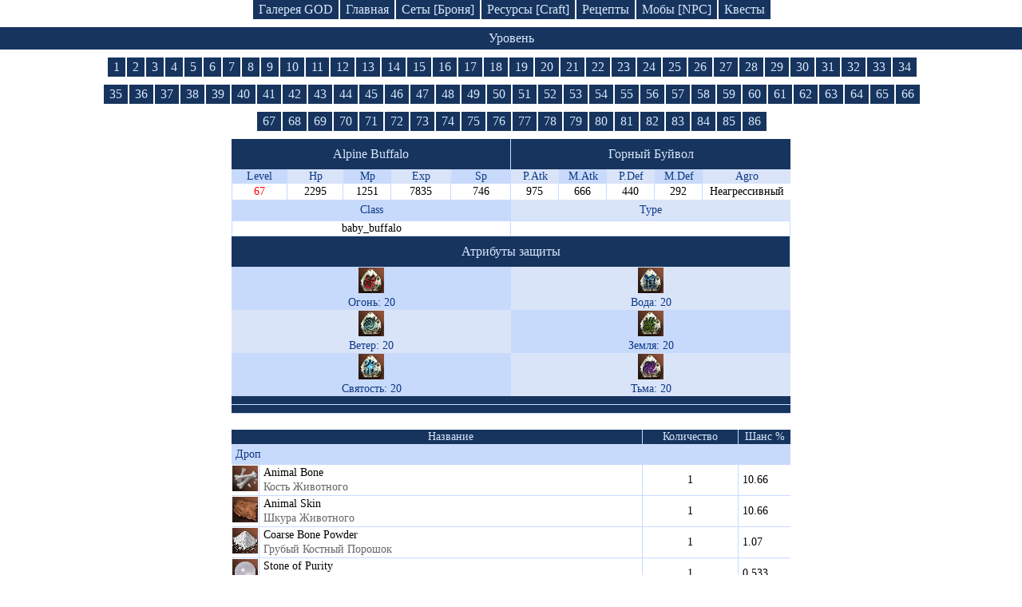

--- FILE ---
content_type: text/html; charset=UTF-8
request_url: https://ruletka2.pp.ua/npc.php?id=21476&npc=Alpine_Buffalo
body_size: 4036
content:

<!DOCTYPE html>
<html lang="en-US">
<head>
    <meta http-equiv="Content-Type" content="text/html; charset=utf-8">
    <meta http-equiv="X-UA-Compatible" content="IE=edge">
    <meta name="viewport" content="width=device-width, initial-scale=1">
    <meta name="csrf-param" content="_csrf">
    <meta name="csrf-token" content="iQhYr-3VyvwcduXIPvZwuHoY6121GGzbWEsMp6cA-en8Ug_GrLqvxV8SnYFxhCHxFVvSNeF6C5oBA3_KllKJoQ==">
    <title>Монстры [NPC] по уровням | Alpine Buffalo [Горный Буйвол]. Уровень: 67. | База знаний Lineage 2.</title>
    <meta name="keywords" content="npc, Alpine Buffalo, Горный Буйвол, мобы, дроп, спойл, монстры, уровень моба, lineage, class, baby_buffalo, L2FeedableBeast.">
<meta name="description" content="Мобы по уровням. Текущий моб: Alpine Buffalo [Горный Буйвол]. Уровень моба: 67. ID: 21476.  | База знаний Lineage 2.">
<link href="/css/site.css?v=1746875321" rel="stylesheet">
<script src="/map.js"></script><!--
    <script async src="//pagead2.googlesyndication.com/pagead/js/adsbygoogle.js"></script>
    <script>
     (adsbygoogle = window.adsbygoogle || []).push({
          google_ad_client: "ca-pub-4434651131175720",
          enable_page_level_ads: true
     });
    </script>
-->
</head>
<body>

<div class="header-menu block-link">
    <a class="index_link" href="/gallery/god.php">Галерея GOD</a>
    <a class="index_link" href="/index.php">Главная</a>
    <a class="index_link" href="/armor.php">Сеты [Броня]</a>
    <a class="index_link" href="/resource.php">Ресурсы [Craft]</a>
    <a class="index_link" href="/recipes.php">Рецепты</a>
    <a class="index_link" href="/npc.php">Мобы [NPC]</a>
    <a class="index_link2" href="/quest-game.php">Квесты</a>
</div>



<!--    <div class="logo2" id="baner_draco">&nbsp;</div> -->

<!--    <div class="logo-mini2" id="baner_draco">&nbsp;</div> -->



<div class="lvl_name">Уровень</div>
<div class="header-menu block-link">
			<a href="?level=1">1</a>
			<a href="?level=2">2</a>
			<a href="?level=3">3</a>
			<a href="?level=4">4</a>
			<a href="?level=5">5</a>
			<a href="?level=6">6</a>
			<a href="?level=7">7</a>
			<a href="?level=8">8</a>
			<a href="?level=9">9</a>
			<a href="?level=10">10</a>
			<a href="?level=11">11</a>
			<a href="?level=12">12</a>
			<a href="?level=13">13</a>
			<a href="?level=14">14</a>
			<a href="?level=15">15</a>
			<a href="?level=16">16</a>
			<a href="?level=17">17</a>
			<a href="?level=18">18</a>
			<a href="?level=19">19</a>
			<a href="?level=20">20</a>
			<a href="?level=21">21</a>
			<a href="?level=22">22</a>
			<a href="?level=23">23</a>
			<a href="?level=24">24</a>
			<a href="?level=25">25</a>
			<a href="?level=26">26</a>
			<a href="?level=27">27</a>
			<a href="?level=28">28</a>
			<a href="?level=29">29</a>
			<a href="?level=30">30</a>
			<a href="?level=31">31</a>
			<a href="?level=32">32</a>
			<a href="?level=33">33</a>
			<a href="?level=34">34</a>
			<a href="?level=35">35</a>
			<a href="?level=36">36</a>
			<a href="?level=37">37</a>
			<a href="?level=38">38</a>
			<a href="?level=39">39</a>
			<a href="?level=40">40</a>
			<a href="?level=41">41</a>
			<a href="?level=42">42</a>
			<a href="?level=43">43</a>
			<a href="?level=44">44</a>
			<a href="?level=45">45</a>
			<a href="?level=46">46</a>
			<a href="?level=47">47</a>
			<a href="?level=48">48</a>
			<a href="?level=49">49</a>
			<a href="?level=50">50</a>
			<a href="?level=51">51</a>
			<a href="?level=52">52</a>
			<a href="?level=53">53</a>
			<a href="?level=54">54</a>
			<a href="?level=55">55</a>
			<a href="?level=56">56</a>
			<a href="?level=57">57</a>
			<a href="?level=58">58</a>
			<a href="?level=59">59</a>
			<a href="?level=60">60</a>
			<a href="?level=61">61</a>
			<a href="?level=62">62</a>
			<a href="?level=63">63</a>
			<a href="?level=64">64</a>
			<a href="?level=65">65</a>
			<a href="?level=66">66</a>
			<a href="?level=67">67</a>
			<a href="?level=68">68</a>
			<a href="?level=69">69</a>
			<a href="?level=70">70</a>
			<a href="?level=71">71</a>
			<a href="?level=72">72</a>
			<a href="?level=73">73</a>
			<a href="?level=74">74</a>
			<a href="?level=75">75</a>
			<a href="?level=76">76</a>
			<a href="?level=77">77</a>
			<a href="?level=78">78</a>
			<a href="?level=79">79</a>
			<a href="?level=80">80</a>
			<a href="?level=81">81</a>
			<a href="?level=82">82</a>
			<a href="?level=83">83</a>
			<a href="?level=84">84</a>
			<a href="?level=85">85</a>
			<a href="?level=86">86</a>
	</div>



<table class="npc-table">
	<tr>
		<td colspan="5" class="npc_name_eng">
			Alpine Buffalo			<div class="title_npc"></div>
		</td>
		<td colspan="5" class="npc_name_rus">
			Горный Буйвол			<div class="title_npc"></div>
		</td>
	</tr>
	<tr class="npc-atr-name">
		<td class="npc_lvl">Level</td>
		<td class="npc_hp">Hp</td>
		<td class="npc_mp">Mp</td>
		<td class="npc_exp">Exp</td>
		<td class="npc_sp">Sp</td>
		<td class="npc_patk">P.Atk</td>
		<td class="npc_matk">M.Atk</td>
		<td class="npc_pdef">P.Def</td>
		<td class="npc_mdef">M.Def</td>
		<td class="npc_agro">Agro</td>
	</tr>
	<tr class="npc-atr-val">
		<td class="npc_lvl_">67</td>
		<td class="npc_full">2295</td>
		<td class="npc_full">1251</td>
		<td class="npc_full">7835</td>
		<td class="npc_full">746</td>
		<td class="npc_full">975</td>
		<td class="npc_full">666</td>
		<td class="npc_full">440</td>
		<td class="npc_full">292</td>
		<td class="npc_agro_">
							Неагрессивный
					</td>
	</tr>
	<tr>
		<td colspan="5" class="npc_class">Class</td>
		<td colspan="5" class="npc_type">Type</td>
	</tr>
	<tr>
		<td colspan="5" class="npc_class_">baby_buffalo</td>
		<td colspan="5" class="npc_type_"></td>
	</tr>

	

<tbody>
	<tr>
		<td colspan="10" class="npc_name_eng">Атрибуты защиты</td>
	</tr>
	<tr>
		<td colspan="5" class="npc_lvl">
			<img src="icon/etc_fire_crystal_i00.png" alt="fire" title="Атрибут Огня">
			<br>Огонь: 20		</td>
		<td colspan="5" class="npc_hp">
			<img src="icon/etc_water_crystal_i00.png" alt="water" title="Атрибут Воды">
			<br>Вода: 20</td>
	</tr>
	<tr>
		<td colspan="5" class="npc_hp">
			<img src="icon/etc_wind_crystal_i00.png" alt="wind" title="Атрибут Ветра">
			<br>Ветер: 20		</td>
		<td colspan="5" class="npc_lvl">
			<img src="icon/etc_earth_crystal_i00.png" alt="earth" title="Атрибут Земли">
			<br>Земля: 20		</td>
	</tr>
	<tr>
		<td colspan="5" class="npc_lvl">
			<img src="icon/etc_holy_crystal_i00.png" alt="holy" title="Атрибут Святости">
			<br>Святость: 20		</td>
		<td colspan="5" class="npc_hp">
			<img src="icon/etc_unholy_crystal_i00.png" alt="unholy" title="Атрибут Тьмы">
			<br>Тьма: 20		</td>
	</tr>

	
</tbody>


	

	<tr>
		<td colspan="10" class="descr_npc"></td>
	</tr>
	<tr>
		<td colspan="10" class="descr_npc"></td>
	</tr>
</table>







<table class="npc-table">
	<tr>
		<td class="item_icon">&nbsp;</td>
		<td class="item_name">Название</td>
		<td class="item_kol">Количество</td>
		<td class="item_change">Шанс %</td>
	</tr>
						<tr>
				<td colspan="4" class="item_dr_sw">Дроп</td>
			</tr>
				
		
					
		
					
					<tr>
				<td class="item_icon_">
					<img title="Animal Bone [ Кость Животного ]" alt="Animal Bone" src="icon/etc_piece_bone_white_i00.png">
				</td>
				<td class="item_name_">
					<a href="item.php?id=1872&amp;item=Animal_Bone">Animal Bone</a>
					<div class="rus_npc">Кость Животного</div>
				</td>
				<td class="item_kol_">
						1				</td>
				<td class="item_change_">10.66</td>
			</tr>
		
					
					<tr>
				<td class="item_icon_">
					<img title="Animal Skin [ Шкура Животного ]" alt="Animal Skin" src="icon/etc_leather_brown_i00.png">
				</td>
				<td class="item_name_">
					<a href="item.php?id=1867&amp;item=Animal_Skin">Animal Skin</a>
					<div class="rus_npc">Шкура Животного</div>
				</td>
				<td class="item_kol_">
						1				</td>
				<td class="item_change_">10.66</td>
			</tr>
		
					
		
					
		
					
		
					
		
					
		
					
		
					
		
					
		
					
		
					
		
					
		
					
					<tr>
				<td class="item_icon_">
					<img title="Coarse Bone Powder [ Грубый Костный Порошок ]" alt="Coarse Bone Powder" src="icon/etc_powder_white_i00.png">
				</td>
				<td class="item_name_">
					<a href="item.php?id=1881&amp;item=Coarse_Bone_Powder">Coarse Bone Powder</a>
					<div class="rus_npc">Грубый Костный Порошок</div>
				</td>
				<td class="item_kol_">
						1				</td>
				<td class="item_change_">1.07</td>
			</tr>
		
					
		
					
					<tr>
				<td class="item_icon_">
					<img title="Stone of Purity [ Камень Чистоты ]" alt="Stone of Purity" src="icon/etc_crystal_ball_white_i00.png">
				</td>
				<td class="item_name_">
					<a href="item.php?id=1875&amp;item=Stone_of_Purity">Stone of Purity</a>
					<div class="rus_npc">Камень Чистоты</div>
				</td>
				<td class="item_kol_">
						1				</td>
				<td class="item_change_">0.533</td>
			</tr>
		
					
		
					
		
					
		
					
		
					
		
					
					<tr>
				<td class="item_icon_">
					<img title="Blue Wolf Gaiters Material [ Материал Набедренников Синего Волка ]" alt="Blue Wolf Gaiters Material" src="icon/etc_leather_gray_i00.png">
				</td>
				<td class="item_name_">
					<a href="item.php?id=4080&amp;item=Blue_Wolf_Gaiters_Material">Blue Wolf Gaiters Material</a>
					<div class="rus_npc">Материал Набедренников Синего Волка</div>
				</td>
				<td class="item_kol_">
						1				</td>
				<td class="item_change_">0.274</td>
			</tr>
		
					
					<tr>
				<td class="item_icon_">
					<img title="Blue Wolf Breastplate Part [ Часть Кирасы Синего Волка ]" alt="Blue Wolf Breastplate Part" src="icon/etc_plate_silver_i00.png">
				</td>
				<td class="item_name_">
					<a href="item.php?id=4078&amp;item=Blue_Wolf_Breastplate_Part">Blue Wolf Breastplate Part</a>
					<div class="rus_npc">Часть Кирасы Синего Волка</div>
				</td>
				<td class="item_kol_">
						1				</td>
				<td class="item_change_">0.195</td>
			</tr>
		
					
					<tr>
				<td class="item_icon_">
					<img title="Doom Plate Armor Temper [ Заготовка Латного Доспеха Рока ]" alt="Doom Plate Armor Temper" src="icon/etc_lump_white_i00.png">
				</td>
				<td class="item_name_">
					<a href="item.php?id=4081&amp;item=Doom_Plate_Armor_Temper">Doom Plate Armor Temper</a>
					<div class="rus_npc">Заготовка Латного Доспеха Рока</div>
				</td>
				<td class="item_kol_">
						1				</td>
				<td class="item_change_">0.131</td>
			</tr>
		
					
					<tr>
				<td class="item_icon_">
					<img title="Life Stone -  Level 67 [ Камень Жизни - Уровень 67 ]" alt="Life Stone -  Level 67" src="icon/etc_mineral_general_i02.png">
				</td>
				<td class="item_name_">
					<a href="item.php?id=8730&amp;item=Life_Stone_-__Level_67">Life Stone -  Level 67</a>
					<div class="rus_npc">Камень Жизни - Уровень 67</div>
				</td>
				<td class="item_kol_">
						1				</td>
				<td class="item_change_">0.0888</td>
			</tr>
		
					
					<tr>
				<td class="item_icon_">
					<img title="Mold Hardener [ Отвердитель Формы ]" alt="Mold Hardener" src="icon/etc_reagent_blue_i00.png">
				</td>
				<td class="item_name_">
					<a href="item.php?id=4041&amp;item=Mold_Hardener">Mold Hardener</a>
					<div class="rus_npc">Отвердитель Формы</div>
				</td>
				<td class="item_kol_">
						1				</td>
				<td class="item_change_">0.0695</td>
			</tr>
		
					
					<tr>
				<td class="item_icon_">
					<img title="Common Item - Blue Wolf Gaiters [ Обычный Предмет - Набедренники Синего Волка ]" alt="Common Item - Blue Wolf Gaiters" src="icon/armor/armor_t68_l_i00.png">
				</td>
				<td class="item_name_">
					<a href="item.php?id=12193&amp;item=Common_Item_-_Blue_Wolf_Gaiters">Common Item - Blue Wolf Gaiters</a>
					<div class="rus_npc">Обычный Предмет - Набедренники Синего Волка</div>
				</td>
				<td class="item_kol_">
						1				</td>
				<td class="item_change_">0.0283</td>
			</tr>
		
					
					<tr>
				<td class="item_icon_">
					<img title="Mid-Grade Life Stone -  Level 67 [ Камень Жизни Среднего Ранга - Уровень 67 ]" alt="Mid-Grade Life Stone -  Level 67" src="icon/etc_mineral_special_i02.png">
				</td>
				<td class="item_name_">
					<a href="item.php?id=8740&amp;item=Mid-Grade_Life_Stone_-__Level_67">Mid-Grade Life Stone -  Level 67</a>
					<div class="rus_npc">Камень Жизни Среднего Ранга - Уровень 67</div>
				</td>
				<td class="item_kol_">
						1				</td>
				<td class="item_change_">0.0222</td>
			</tr>
		
					
					<tr>
				<td class="item_icon_">
					<img title="Common Item - Blue Wolf Breastplate [ Обычный Предмет - Кираса Синего Волка ]" alt="Common Item - Blue Wolf Breastplate" src="icon/armor/armor_t68_u_i00.png">
				</td>
				<td class="item_name_">
					<a href="item.php?id=12204&amp;item=Common_Item_-_Blue_Wolf_Breastplate">Common Item - Blue Wolf Breastplate</a>
					<div class="rus_npc">Обычный Предмет - Кираса Синего Волка</div>
				</td>
				<td class="item_kol_">
						1				</td>
				<td class="item_change_">0.0177</td>
			</tr>
		
					
					<tr>
				<td class="item_icon_">
					<img title="Common Item - Doom Plate Armor [ Обычный Предмет - Латный Доспех Рока ]" alt="Common Item - Doom Plate Armor" src="icon/armor/armor_t71_ul_i00.png">
				</td>
				<td class="item_name_">
					<a href="item.php?id=12184&amp;item=Common_Item_-_Doom_Plate_Armor">Common Item - Doom Plate Armor</a>
					<div class="rus_npc">Обычный Предмет - Латный Доспех Рока</div>
				</td>
				<td class="item_kol_">
						1				</td>
				<td class="item_change_">0.0109</td>
			</tr>
		
					
					<tr>
				<td class="item_icon_">
					<img title="Recipe: Soul Bow(60%) [ Рецепт - Пронзатель Душ (60%) ]" alt="Recipe: Soul Bow(60%)" src="icon/etc_recipe_violet_i00.png">
				</td>
				<td class="item_name_">
					<a href="item.php?id=5442&amp;item=Recipe:_Soul_Bow(60%)">Recipe: Soul Bow(60%)</a>
					<div class="rus_npc">Рецепт - Пронзатель Душ (60%)</div>
				</td>
				<td class="item_kol_">
						1				</td>
				<td class="item_change_">0.0029</td>
			</tr>
		
					
					<tr>
				<td class="item_icon_">
					<img title="High-Grade Life Stone -  Level 67 [ Камень Жизни Высокого Ранга - Уровень 67 ]" alt="High-Grade Life Stone -  Level 67" src="icon/etc_mineral_rare_i02.png">
				</td>
				<td class="item_name_">
					<a href="item.php?id=8750&amp;item=High-Grade_Life_Stone_-__Level_67">High-Grade Life Stone -  Level 67</a>
					<div class="rus_npc">Камень Жизни Высокого Ранга - Уровень 67</div>
				</td>
				<td class="item_kol_">
						1				</td>
				<td class="item_change_">0.0021</td>
			</tr>
		
					
					<tr>
				<td class="item_icon_">
					<img title="Top-Grade Life Stone -  Level 67 [ Камень Жизни Высшего Ранга - Уровень 67 ]" alt="Top-Grade Life Stone -  Level 67" src="icon/etc_mineral_unique_i02.png">
				</td>
				<td class="item_name_">
					<a href="item.php?id=8760&amp;item=Top-Grade_Life_Stone_-__Level_67">Top-Grade Life Stone -  Level 67</a>
					<div class="rus_npc">Камень Жизни Высшего Ранга - Уровень 67</div>
				</td>
				<td class="item_kol_">
						1				</td>
				<td class="item_change_">0.0004</td>
			</tr>
		
						<tr>
				<td colspan="4" class="item_dr_sw">Спойл</td>
			</tr>
				
					<tr>
				<td class="item_icon_">
					<img title="Stone of Purity [ Камень Чистоты ]" alt="Stone of Purity" src="icon/etc_crystal_ball_white_i00.png">
				</td>
				<td class="item_name_">
					<a href="item.php?id=1875&amp;item=Stone_of_Purity">Stone of Purity</a>
					<div class="rus_npc">Камень Чистоты</div>
				</td>
				<td class="item_kol_">
						1				</td>
				<td class="item_change_">18.05</td>
			</tr>
		
					
					<tr>
				<td class="item_icon_">
					<img title="Earring of Black Ore Piece [ Часть Черной Серьги ]" alt="Earring of Black Ore Piece" src="icon/etc_broken_crystal_silver_i00.png">
				</td>
				<td class="item_name_">
					<a href="item.php?id=4052&amp;item=Earring_of_Black_Ore_Piece">Earring of Black Ore Piece</a>
					<div class="rus_npc">Часть Черной Серьги</div>
				</td>
				<td class="item_kol_">
						1				</td>
				<td class="item_change_">9.59</td>
			</tr>
		
					
					<tr>
				<td class="item_icon_">
					<img title="Mold Hardener [ Отвердитель Формы ]" alt="Mold Hardener" src="icon/etc_reagent_blue_i00.png">
				</td>
				<td class="item_name_">
					<a href="item.php?id=4041&amp;item=Mold_Hardener">Mold Hardener</a>
					<div class="rus_npc">Отвердитель Формы</div>
				</td>
				<td class="item_kol_">
						1				</td>
				<td class="item_change_">2.35</td>
			</tr>
		
	</table>



<style>
.link-draconic_club_lineage2_high_five {
text-decoration: none;
border-image: linear-gradient(-10deg, #f4dc00, #f4dc00, #2d5985, #152836, #000000) 1;
border-bottom: 4px solid transparent;
background-position: bottom;
background-repeat: no-repeat;
background-size: 100% 4px;
color: #16345e;
transition: border-image 0.5s ease;
}
.link-draconic_club_lineage2_high_five:hover {
text-decoration: none;
border-image: linear-gradient(5deg, #f4dc00, #f4dc00, #2d5985, #152836, #000000) 1;
border-bottom: 4px solid transparent;
background-position: bottom;
background-repeat: no-repeat;
background-size: 100% 4px;
color: #16345e;
}
</style>
<div style="text-align:center; padding-top:15px; padding-bottom:50px; font-size: 18px;">
<div style="display:block; margin:0 auto">
<a href="https://draconic.club" title="New server Lineage 2 Multi-Skill"><img style="max-width:90%; border-radius:5px" alt="Lineage 2 Multi-Skill" src="/img/lineage_draconic_new.jpg"></a>
</div>
<a id="baner_draco_link" href="https://draconic.club/" class="link-draconic_club_lineage2_high_five" target="_blank">Lineage High Five | opening a new server 07/11/2025</a>
</div>

<script>
/*let baner = document.getElementById('baner_draco');
let baner_link = document.getElementById('baner_draco_link');
baner.title = 'Сlick to go to the game server Lineage 2';
baner.addEventListener('click', function(){
    baner_link.click();
});*/
</script>
<script defer src="https://static.cloudflareinsights.com/beacon.min.js/vcd15cbe7772f49c399c6a5babf22c1241717689176015" integrity="sha512-ZpsOmlRQV6y907TI0dKBHq9Md29nnaEIPlkf84rnaERnq6zvWvPUqr2ft8M1aS28oN72PdrCzSjY4U6VaAw1EQ==" data-cf-beacon='{"version":"2024.11.0","token":"6f5b8e862257402aa9e320c9688aaf25","r":1,"server_timing":{"name":{"cfCacheStatus":true,"cfEdge":true,"cfExtPri":true,"cfL4":true,"cfOrigin":true,"cfSpeedBrain":true},"location_startswith":null}}' crossorigin="anonymous"></script>
</body>
</html>
